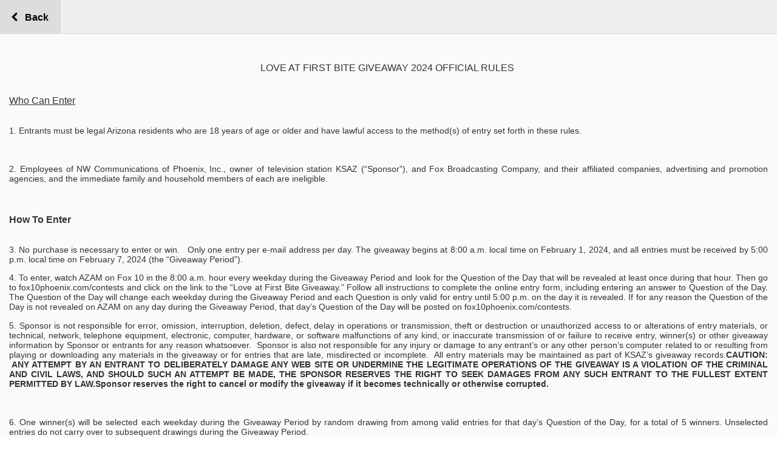

--- FILE ---
content_type: text/html; charset=UTF-8
request_url: https://xp.audience.io/terms/1622746
body_size: 420
content:
<!DOCTYPE html>
<html>
    <head>
        <meta http-equiv="Content-type" content="text/html; charset=utf-8" />
		<meta name="viewport" content="width=device-width, initial-scale=1.0, maximum-scale=1.0, user-scalable=no" />
		<title>Audience Campaign Terms &amp; Conditions</title>
        <link href="/assets/font-awesome-4.5.0/css/font-awesome.min.css" rel="stylesheet" />
    <link rel="icon" href="/favicon.png"><script defer src="/terms/terms.899dde2ed3187f11df5e.js"></script></head>
    <body>
        <div class="termsHeader"></div>
        <div class="terms"></div>
    </body>
</html>

--- FILE ---
content_type: text/html; charset=UTF-8
request_url: https://v1.audience.io/api/v3/app/fetchPromo/1622746
body_size: 5079
content:
{"status":"success","data":{"app_type":"contest","app_id":"1622746","former_app_id":null,"account":"708016932","form_id":"1562448","type":"","template":null,"id_page_builder":null,"vcreative_prf_id":null,"parent_app_id":null,"syndication_type":null,"title":"LOVE AT FIRST BITE GIVEAWAY","subtitle":null,"grid_title":null,"description":null,"grid_status":"show_live","display_type":null,"display_settings":null,"facebook_page_id":null,"facebook_app_id":null,"page_url":null,"primary_image":"708016932_contest_1622746_standard_1706553918.jpg","secondary_image":null,"tertiary_image":null,"mobile_image":null,"grid_image":null,"facebook_share_image":"708016932_contest_1622746_standard_1706217356.jpg","theme_color":null,"secondary_color":"ffffff","tertiary_color":null,"width":"810","height":"1200","content_box_left":"139","content_box_top":"479","content_box_width":null,"content_box_height":null,"css":null,"terms":"<p style=\"margin:0in;text-align:center;font-size:16px;\"><span>LOVE AT FIRST BITE GIVEAWAY 2024 OFFICIAL RULES\u00a0<\/span><\/p><p style=\"margin:0in;font-size:16px;\"><br><\/p><p style=\"margin:0in;font-size:16px;\"><br><\/p><p style=\"margin:0in;font-size:16px;\"><u><span>Who Can Enter<\/span><\/u><\/p><p style=\"margin:0in;font-size:16px;\"><br><\/p><p><span>1. Entrants must be legal Arizona residents who are 18 years of age or older and have lawful access to the method(s) of entry set forth in these rules. \u00a0<\/span><\/p><p style=\"margin:0in;font-size:16px;\"><br><\/p><p><span>2. Employees of NW Communications of Phoenix, Inc., owner of television station KSAZ (\u201cSponsor\u201d), and Fox Broadcasting Company, and their affiliated companies, advertising and promotion agencies, and the immediate family and household members of each are ineligible.<\/span><\/p><p style=\"margin:0in;font-size:16px;\"><br><\/p><p style=\"margin:0in;font-size:16px;\"><br><\/p><h1 style=\"margin:0in;font-size:16px;\"><span>How To Enter<\/span><\/h1><p style=\"margin:0in;font-size:16px;\"><br><\/p><p><span>3. No purchase is necessary to enter or win. \u00a0 Only one entry per e-mail address per day. The giveaway begins at 8:00 a.m. local time on February 1, 2024, and all entries must be received by 5:00 p.m. local time on February 7, 2024 (the \u201cGiveaway Period\u201d).<\/span><\/p><p><span>4. To enter, watch AZAM on Fox 10 in the 8:00 a.m. hour every weekday during the Giveaway Period and look for the Question of the Day that will be revealed at least once during that hour. Then go to fox10phoenix.com\/contests and click on the link to the \u201cLove at First Bite Giveaway.\u201d Follow all instructions to complete the online entry form, including entering an answer to Question of the Day. The Question of the Day will change each weekday during the Giveaway Period and each Question is only valid for entry until 5:00 p.m. on the day it is revealed. If for any reason the Question of the Day is not revealed on AZAM on any day during the Giveaway Period, that day\u2019s Question of the Day will be posted on fox10phoenix.com\/contests.<\/span><\/p><p><span>5. Sponsor is not responsible for error, omission, interruption, deletion, defect, delay in operations or transmission, theft or destruction or unauthorized access to or alterations of entry materials, or technical, network, telephone equipment, electronic, computer, hardware, or software malfunctions of any kind, or inaccurate transmission of or failure to receive entry, winner(s) or other giveaway information by Sponsor or entrants for any reason whatsoever. \u00a0Sponsor is also not responsible for any injury or damage to any entrant\u2019s or any other person\u2019s computer related to or resulting from playing or downloading any materials in the giveaway or for entries that are late, misdirected or incomplete. \u00a0<\/span><span>All entry materials may be maintained as\u00a0part of KSAZ\u2019s giveaway records.<\/span><span><strong>CAUTION: \u00a0ANY ATTEMPT BY AN ENTRANT TO DELIBERATELY DAMAGE ANY WEB SITE OR UNDERMINE THE LEGITIMATE OPERATIONS OF THE GIVEAWAY IS A VIOLATION OF THE CRIMINAL AND CIVIL LAWS, AND SHOULD SUCH AN ATTEMPT BE MADE, THE SPONSOR RESERVES THE RIGHT TO SEEK DAMAGES FROM ANY SUCH ENTRANT TO THE FULLEST EXTENT PERMITTED BY LAW.<\/strong><strong>Sponsor reserves the right to cancel or modify the giveaway if it becomes technically or otherwise corrupted.<\/strong><\/span><\/p><p style=\"margin:0in;font-size:16px;\"><br><\/p><p><span>6. One winner(s) will be selected each weekday during the Giveaway Period by random drawing from among valid entries for that day\u2019s Question of the Day, for a total of 5 winners. Unselected entries do not carry over to subsequent drawings during the Giveaway Period.<\/span><\/p><p style=\"margin-top:0in;margin-right:0in;margin-bottom:0in;margin-left:.5in;font-size:16px;\"><br><\/p><p style=\"margin:0in;font-size:16px;\"><u><span>The Prize(s)<\/span><\/u><\/p><p><br><\/p><p><span>7. The winner(s) will each receive $500. \u00a0The prize is provided by FOX Broadcasting Company.<\/span><\/p><p style=\"margin:0in;font-size:16px;\"><br><\/p><p><span>8. Winner(s) will be notified by email on the date they are selected.\u00a0<\/span><span>The winner(s) must respond to prize notification within 2 business days, and the winner(s) will be required to provide government issued photo ID, complete, sign and return a Certification of Eligibility and Release and W-9, and claim the prizein the manner and within the time period communicated by Sponsor or they will be disqualified. If a winner cannot be reached, does not respond to prize notification, or does not return the signed and completed Certification of Eligibility and Release and claim the prize within the designated time period,\u00a0<\/span><span>Sponsor<\/span><span>\u00a0will select an alternate winner by random drawing if, in Sponsor\u2019s reasonable discretion, time permits. \u00a0<\/span><\/p><p style=\"margin:0in;font-size:16px;\"><br><\/p><p><span>9. Prizes cannot be redeemed for cash or substituted for any other items by the winner(s). \u00a0The winner(s) cannot assign or transfer prize. \u00a0Sponsor reserves the right to substitute a prize of like or greater value, including cash, for any prize, for any reason.<\/span><\/p><p style=\"margin:0in;font-size:16px;\"><br><\/p><p><span>10. The winner(s) is responsible for all local, county, state, and federal taxes on prizes based on the value of the prizes set forth in these rules.<\/span><\/p><p style=\"margin:0in;font-size:16px;\"><br><\/p><p><span>11. Only one prize will be awarded per household. \u00a0 Individuals are eligible to win only one prize within any 90-day period, regardless of the number of giveaways entered.\u00a0<\/span><\/p><p style=\"margin:0in;font-size:16px;\"><br><\/p><p style=\"margin:0in;font-size:16px;\"><u><span>Odds of Winning Miscellaneous<\/span><\/u><\/p><p style=\"margin:0in;font-size:16px;\"><br><\/p><p><span>12. Odds of winning depend on the number of correct entries received.<\/span><\/p><p style=\"margin:0in;font-size:16px;\"><br><\/p><p><span>13. Except where prohibited by law, entry constitutes permission to use winners\u2019 names, hometowns, likenesses, and photographs for broadcast, online posting, and\/or any in any other media, including for advertising and publicity purposes, without additional compensation.<\/span><\/p><p style=\"margin:0in;font-size:16px;\"><br><\/p><p><span>14. These giveaway rules are available at www.fox10phoenix.com\/contests, and Monday through Friday during normal business hours at KSAZ-TV, 511 W. Adams St., Phoenix, AZ 85003, through October 25, 2023.<\/span><\/p><p style=\"margin:0in;font-size:16px;\"><br><\/p><p><span>15. For a list of prize winners, send a separate, self-addressed, stamped envelope no later than one year following the end of the entry period, to: 511 W. Adams St., Phoenix, AZ 85003.<\/span><\/p><p style=\"margin:0in;font-size:16px;\"><br><\/p><p><span>16. This giveaway is subject to all applicable laws and regulations and is void where prohibited or restricted by law, including without limitation, in jurisdictions requiring registration, filing, trust account, or posting of a bond, or any other requirements or disclosures that are not expressly satisfied by these rules. \u00a0<\/span><span>Sponsor is not responsible for typographical or other errors in the printing, offering, or administration of the giveaway, or in the announcement of the prize. \u00a0In the event of a dispute over who submitted a particular entry, Sponsor will determine the entrant\u2019s identity or select an alternate winner, in its sole discretion.<\/span><\/p><p style=\"margin:0in;font-size:16px;\"><br><\/p><p><span>17. By entering, participants represent that they are eligible, and agree (a) to be bound by these rules and the decisions of the judges, (b) to release Sponsor, its parent, subsidiaries, affiliates, directors, officers, employees, and agents from any and all liability for any injuries, losses, or damages of any kind caused by any prize or resulting from acceptance, possession, use, or misuse of any prize, and (c) to Sponsor\u2019s Terms of Service and Privacy Policy located at\u00a0<\/span><a href=\"http:\/\/www.fox10phoenix.com\"><span>www.fox10phoenix.com<\/span><\/a><span>.<\/span><\/p><p style=\"margin:0in;font-size:16px;\"><br><\/p><p style=\"margin:0in;font-size:16px;\"><br><\/p><p style=\"margin:0in;font-size:16px;\"><br><\/p>","short_terms":null,"prize":"Enter for a chance to win $500","send_confirmation_email":1,"id_ulink":"45649","share_location":"link","share_title":"I just entered to win an awesome prize!","share_subtitle":"Enter here for a chance to win!","share_twitter":"I just entered to win an awesome prize!","share_value":"1","sort":null,"installed_on_facebook":null,"redirect_on_mobile":"0","tags":null,"grid_redirect":null,"privacy_policy_url":null,"terms_of_service_url":null,"fine_print":null,"custom_terms":null,"hide_terms":null,"additional_terms":null,"max_entries":null,"max_entries_interval":"duration","language":"en","notifications_email":null,"hide_notification_email_user_data":"0","test_email":null,"external_id":null,"whitelabel":"0","archived_at":null,"active":"auto","start_time":"2024-01-29 08:00:00","end_time":"2024-02-07 17:00:00","created_at":"2024-01-25 20:58:15","deleted_at":null,"updated_at":"2024-02-08 01:24:25","confirmation_email_disclaimer_text":null,"entry_cap_active":"0","entry_cap_amount":"100","recap_email":null,"layout_image_size":"100","offline_contest":"0","bonus_entries_value":null,"send_emails":null,"email_from_name":null,"account_id":"708016932","accountData":{"account":"708016932","time_zone":"America\/Phoenix","company":"Fox 10 Phoenix","industry":"","call_letters":"KSAZ","website":"","city":"Phoneix"},"ancestorAccounts":["16603205"],"ulink":{"id_ulink":"45649","id_account":"708016932","title":null,"url":"https:\/\/ul.ink\/1ED8XX","type":"app","config":null,"created_at":"2024-01-25 08:58:15","updated_at":null,"deleted_at":null},"form":{"form_id":"1562448","account":"708016932","type":"contest","mode":null,"theme":"default","step_1_header_html":"<p>ENTER YOUR EMAIL TO BEGIN<\/p>","login_methods":"email","layout_opacity":"1","layout_background_color":"f177a5","layout_theme_color":"2cb5e8","layout_font_color":"333333","layout_show_share_buttons":"1","layout_show_points_widget":"1","layout_fb_autoshare":"1","layout_last_page_text":"<p style=\"text-align:center;\">Thank You For Entering.<\/p><p style=\"text-align:center;\">Good Luck!<\/p>","layout_mobile_header_html":null,"layout_custom_css":"","layout_full_width":"0","layout_columns":"2","submit_entry_button_text":"Start Your Entry","height":"1100","width":"800","mobile_image":"708016932_form_1562448_standard_1706553940.jpg","max_submissions":"1","max_submissions_interval":"daily","autofill_user_data_interval":"0","created_at":"2024-01-25 20:58:15","deleted_at":null,"url_redirect_toggle":"0","redirect_url":null,"use_gate":"0","gate_min_age":"18","gate_title":"Please enter your date of birth","gate_description":"You must be older than 18 years old","gate_hide_background":"0","use_watch_gate":"0","watch_gate_video_type":null,"watch_gate_youtube_link":null,"watch_gate_uploaded_video":null,"watch_gate_title":null,"watch_gate_description":null,"watch_gate_time_duration":"00:01:00","account_id":"708016932","fields":[{"field_id":"12906669","form_id":"1562448","parent_field_id":null,"use_parent":"0","restricted":"0","type":"user_first_name","step":"2","prechecked":"0","include_in_notif_email":"1","required":"1","repeat_type":"repeat_show","points":"0","label":"First Name","data":"","data2":"","data3":null,"data4":null,"data5":null,"user_attribute_id":null,"sort":"0","column":"1","start_time":null,"end_time":null,"active":"auto","created_at":"2024-01-25 20:58:15","deleted_at":null,"context":null,"account_id":"708016932"},{"field_id":"12906670","form_id":"1562448","parent_field_id":null,"use_parent":"0","restricted":"0","type":"user_last_name","step":"2","prechecked":"0","include_in_notif_email":"1","required":"1","repeat_type":"repeat_show","points":"0","label":"Last Name","data":"","data2":"","data3":null,"data4":null,"data5":null,"user_attribute_id":null,"sort":"1","column":"1","start_time":null,"end_time":null,"active":"auto","created_at":"2024-01-25 20:58:15","deleted_at":null,"context":null,"account_id":"708016932"},{"field_id":"12906680","form_id":"1562448","parent_field_id":null,"use_parent":"0","restricted":"0","type":"user_phone","step":"2","prechecked":"0","include_in_notif_email":"1","required":"1","repeat_type":"repeat_show","points":"1","label":"Phone Number","data":"","data2":"","data3":null,"data4":null,"data5":null,"user_attribute_id":null,"sort":"2","column":"1","start_time":null,"end_time":null,"active":"auto","created_at":"2024-01-25 09:02:43","deleted_at":null,"context":null,"account_id":"708016932"},{"field_id":"12906684","form_id":"1562448","parent_field_id":null,"use_parent":"0","restricted":"0","type":"user_zip","step":"2","prechecked":"0","include_in_notif_email":"1","required":"1","repeat_type":"repeat_show","points":"1","label":"Zip Code","data":"us","data2":"","data3":null,"data4":null,"data5":null,"user_attribute_id":null,"sort":"3","column":"1","start_time":null,"end_time":null,"active":"auto","created_at":"2024-01-25 09:03:21","deleted_at":null,"context":null,"account_id":"708016932"},{"field_id":"12906671","form_id":"1562448","parent_field_id":null,"use_parent":"0","restricted":"1","type":"terms_checkbox","step":"2","prechecked":"0","include_in_notif_email":"1","required":"1","repeat_type":"repeat_show","points":"0","label":"I have read and agree to the <a href=\"https:\/\/www.fox.com\/privacy-policy\" target=\"_blank\">Privacy Policy<\/a>, <a href=\"https:\/\/www.foxlocal.com\/terms-of-use\/index.html\" target=\"_blank\">Terms of Service<\/a>, and","data":"Official Rules.","data2":"","data3":"","data4":"","data5":"","user_attribute_id":null,"sort":"4","column":"1","start_time":null,"end_time":null,"active":"auto","created_at":"2024-01-25 20:58:15","deleted_at":null,"context":null,"account_id":"708016932"},{"field_id":"12906672","form_id":"1562448","parent_field_id":null,"use_parent":"0","restricted":"1","type":"list_opt_in","step":"2","prechecked":"0","include_in_notif_email":"1","required":"0","repeat_type":"no_repeat","points":"1","label":"I want to receive news and offers from Fox 10 Phoenix and its advertisers! By signing up, I agree to the Fox 10 Phoenix <a href=\"https:\/\/www.fox.com\/privacy-policy\" target=\"_blank\">Privacy Policy<\/a> and <a href=\"https:\/\/www.foxlocal.com\/terms-of-use\/index.html\" target=\"_blank\">Terms of Service<\/a>.","data":"1","data2":null,"data3":null,"data4":"","data5":null,"user_attribute_id":null,"sort":"5","column":"1","start_time":null,"end_time":null,"active":"auto","created_at":"2024-01-25 20:58:15","deleted_at":null,"context":null,"account_id":"708016932"},{"field_id":"12906690","form_id":"1562448","parent_field_id":null,"use_parent":"0","restricted":"0","type":"input_paragraph","step":"2","prechecked":"1","include_in_notif_email":"1","required":"1","repeat_type":"repeat_show","points":"1","label":"LAFB Question of The Day Answer","data":"100","data2":"2500","data3":"250","data4":"word","data5":"","user_attribute_id":null,"sort":"0","column":"2","start_time":null,"end_time":null,"active":"auto","created_at":"2024-01-25 09:03:48","deleted_at":null,"context":null,"account_id":"708016932"}],"accountData":{"account":"708016932","time_zone":"America\/Phoenix","company":"Fox 10 Phoenix","industry":"","call_letters":"KSAZ","website":"","city":"Phoneix"}},"overlayBoxes":[],"mobileOverlayBoxes":[],"schedule_status":"expired","use_language":"en","trackers":[],"timeZonesConverted":true,"cached":false},"message":""}